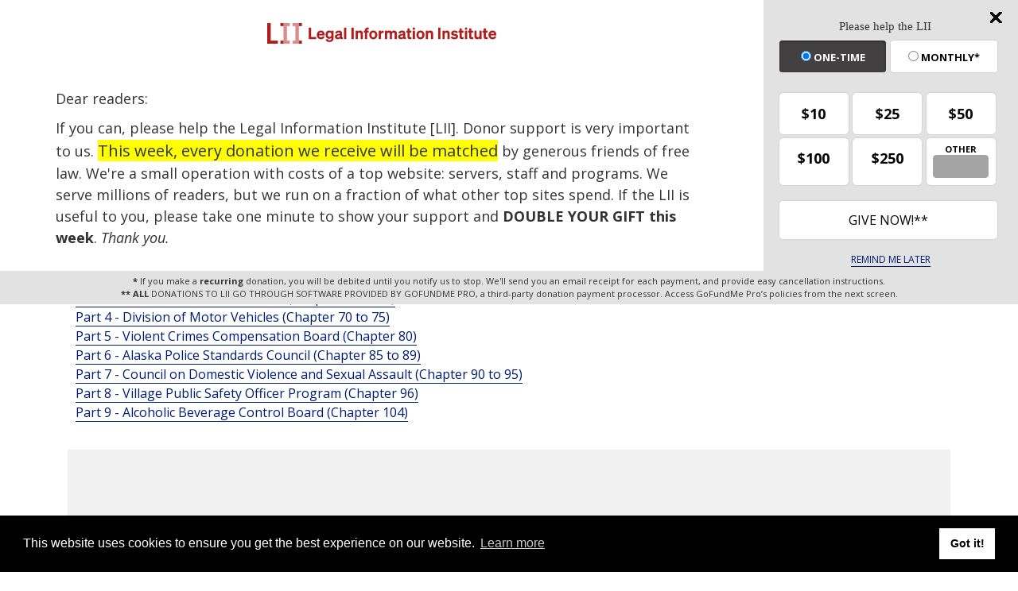

--- FILE ---
content_type: text/html; charset=utf-8
request_url: https://www.google.com/recaptcha/api2/aframe
body_size: 268
content:
<!DOCTYPE HTML><html><head><meta http-equiv="content-type" content="text/html; charset=UTF-8"></head><body><script nonce="BnxBBmaIDLVnw0g6oORJDQ">/** Anti-fraud and anti-abuse applications only. See google.com/recaptcha */ try{var clients={'sodar':'https://pagead2.googlesyndication.com/pagead/sodar?'};window.addEventListener("message",function(a){try{if(a.source===window.parent){var b=JSON.parse(a.data);var c=clients[b['id']];if(c){var d=document.createElement('img');d.src=c+b['params']+'&rc='+(localStorage.getItem("rc::a")?sessionStorage.getItem("rc::b"):"");window.document.body.appendChild(d);sessionStorage.setItem("rc::e",parseInt(sessionStorage.getItem("rc::e")||0)+1);localStorage.setItem("rc::h",'1765723939472');}}}catch(b){}});window.parent.postMessage("_grecaptcha_ready", "*");}catch(b){}</script></body></html>